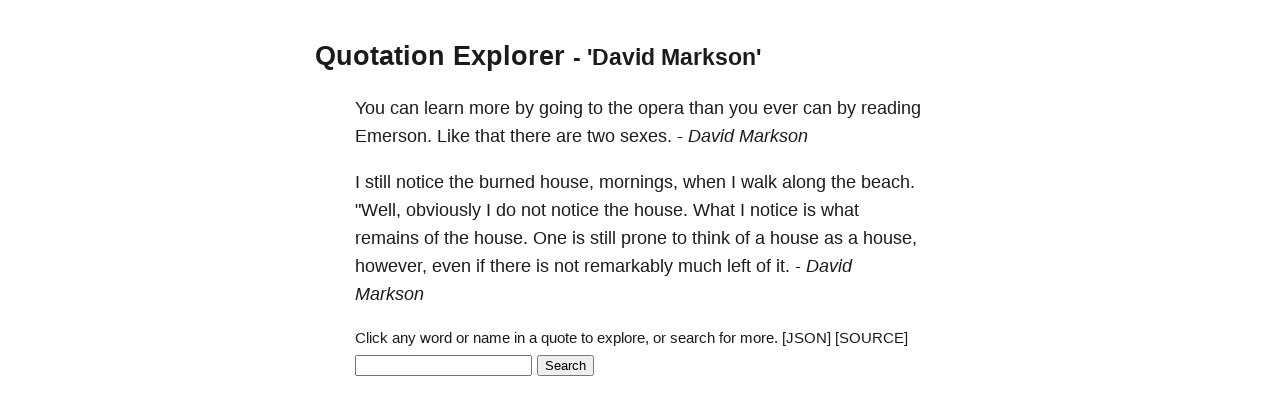

--- FILE ---
content_type: text/html; charset=utf-8
request_url: https://quotes.schollz.com/author/david%20markson
body_size: 2900
content:
<html>

<head>
<title>Quotation Explorer</title>
<meta name="viewport" content="width=device-width, initial-scale=1">
<style>
a { color: inherit; text-decoration:none; }
        body {
            font: 14px/1.25em sans-serif;
            margin: 40px auto;
            max-width: 650px;
            line-height: 1.6;
            font-size: 18px;
            color: #1b1b1b;
            padding: 0 10px
        }

        h1,
        h2,
        h3 {
            line-height: 1.2
        }

        a {
            text-decoration: none
        }
</style>
</head>

<body>
<script>
  (function(i,s,o,g,r,a,m){i['GoogleAnalyticsObject']=r;i[r]=i[r]||function(){
  (i[r].q=i[r].q||[]).push(arguments)},i[r].l=1*new Date();a=s.createElement(o),
  m=s.getElementsByTagName(o)[0];a.async=1;a.src=g;m.parentNode.insertBefore(a,m)
  })(window,document,'script','https://www.google-analytics.com/analytics.js','ga');

  ga('create', 'UA-2345677-18', 'auto');
  ga('send', 'pageview');

</script>

  <h2><a href="/">Quotation Explorer</a> <small> - 'David Markson'</small></h2>
    
    <blockquote>You can <a href='/subject/learn'>learn</a> more by <a href='/subject/going'>going</a> to the <a href='/subject/opera'>opera</a> than you ever can by <a href='/subject/reading'>reading</a> <a href='/subject/emerson'>Emerson.</a> Like that there are two <a href='/subject/sexes'>sexes.</a>   - <i><a href='/author/david markson'>David Markson</a> </i></blockquote>
    
    <blockquote>I still <a href='/subject/notice'>notice</a> the <a href='/subject/burned'>burned</a> <a href='/subject/house'>house,</a> <a href='/subject/mornings'>mornings,</a> when I <a href='/subject/walk'>walk</a> along the <a href='/subject/beach'>beach.</a> <a href='/subject/"well'>"Well,</a> obviously I do not <a href='/subject/notice'>notice</a> the <a href='/subject/house'>house.</a> What I <a href='/subject/notice'>notice</a> is what <a href='/subject/remains'>remains</a> of the <a href='/subject/house'>house.</a> One is still <a href='/subject/prone'>prone</a> to think of a <a href='/subject/house'>house</a> as a <a href='/subject/house'>house,</a> <a href='/subject/however'>however,</a> even if there is not <a href='/subject/remarkably'>remarkably</a> much <a href='/subject/left'>left</a> of <a href='/subject/it'>it.</a>   - <i><a href='/author/david markson'>David Markson</a> </i></blockquote>
    

    

    <blockquote>
    <form action="/search/" method = "POST">
    <small>
      Click any word or name in a quote to explore, or search for more. <a id="json" href="">[JSON]</a>&nbsp;<a href="https://github.com/schollz/quotation-explorer">[SOURCE]</a>&nbsp;
    </small>
    <input name="term">
    <input type="submit" value="Search">
    </form>
    </blockquote>

<script>
document.getElementById("json").setAttribute('href', window.location.href + ".json");
</script>
</body>

</html>
